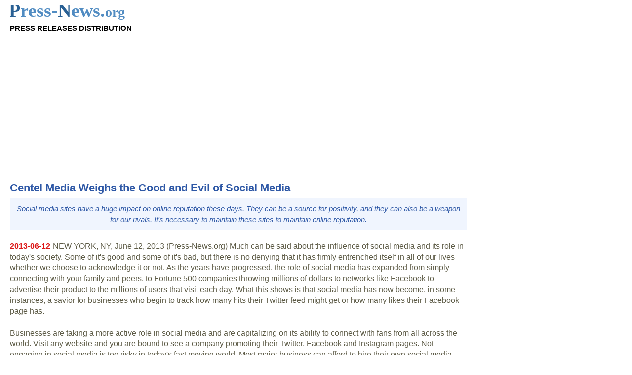

--- FILE ---
content_type: text/html; charset=UTF-8
request_url: https://press-news.org/106716-centel-media-weighs-the-good-and-evil-of-social-media.html
body_size: 7623
content:
<!doctype html>
<html lang="en">

<head>
	<meta charset="utf-8">
	<meta name="viewport" content="width=device-width, initial-scale=1">
	<meta name="robots" content="all">
	<script data-ad-client="ca-pub-3089792675950276" async src="https://pagead2.googlesyndication.com/pagead/js/adsbygoogle.js"></script>
	<link rel="stylesheet" type="text/css" href="https://press-news.org/style.css?v=9">
	
<title>Centel Media Weighs the Good and Evil of Social Media</title>
<meta name="description" content="(Press-News.org) Centel Media Weighs the Good and Evil of Social Media.">
<meta name="keywords" content="press,news,centel,media,weighs,the,good,and,evil,of,social,media">
</head>

<body>


<header>

<div>
<a href="https://press-news.org"><img src="i/press-news-logo.svg" alt="PRESS-NEWS.org - Press Release Distribution" height="30" width="235"></a>
<br>
<div style="font-size: 15px; color: black;"><strong>PRESS RELEASES DISTRIBUTION</strong></div>
</div><br>


<div class="ex_res_1">
<script async src="https://pagead2.googlesyndication.com/pagead/js/adsbygoogle.js"></script>
<!-- PRESS-NEWS Header -->
<ins class="adsbygoogle ex_res_1"
     style="display:inline-block"
     data-ad-client="ca-pub-3089792675950276"
     data-ad-slot="3366204215"></ins>
<script>
(adsbygoogle = window.adsbygoogle || []).push({});
</script>
</div>

</header>
<main>

<h1><b>Centel Media Weighs the Good and Evil of Social Media</b></h1><div class="wstep_info"><i>Social media sites have a huge impact on online reputation these days. They can be a source for positivity, and they can also be a weapon for our rivals. It's necessary to maintain these sites to maintain online reputation.</i></div><br><div class="data">2013-06-12</div><div class="text">NEW YORK, NY, June 12, 2013 (Press-News.org) Much can be said about the influence of social media and its role in today's society. Some of it's good and some of it's bad, but there is no denying that it has firmly entrenched itself in all of our lives whether we choose to acknowledge it or not. As the years have progressed, the role of social media has expanded from simply connecting with your family and peers, to Fortune 500 companies throwing millions of dollars to networks like Facebook to advertise their product to the millions of users that visit each day. What this shows is that social media has now become, in some instances, a savior for businesses who begin to track how many hits their Twitter feed might get or how many likes their Facebook page has.<br />
<br />
Businesses are taking a more active role in social media and are capitalizing on its ability to connect with fans from all across the world. Visit any website and you are bound to see a company promoting their Twitter, Facebook and Instagram pages. Not engaging in social media is too risky in today's fast moving world. Most major business can afford to hire their own social media team to make sure customers are getting constant updates, as well as any perks they might be offering (such as discounts for following on Facebook). Being able to connect with your fans is a great thing, but we can't forget that the main purpose of a business is to make money. Visibility through social media strengthens that.<br />
<br />
Social media has unintentionally become a tool for spying on rival businesses. Businesses are realizing that merely competing for market share or earnings will severely stunt their growth. They are now trying to out do each other based on how many likes their Facebook page gets. This has been used as a measuring stick for success. More is better. More likes means more hits to your website. This results in revenue increases because you gave customers an incentive to purchase something by offering them a discount for following you on Facebook or Twitter. It's a domino effect on a larger scale and when competing businesses see that the revenue for their rival goes up with the help of social media--they quickly want a piece of the action. The world of business has changed right in front of us with the help of the consumer and our never ending desire to have access to all things we love 24 hours a day. The landscape has changed from 10 years ago when you would look to your daily paper for coupons. Today, we can simply have coupons sent to us via email from any social media site, and we are able to redeem the offer in the store right off of our phones.<br />
<br />
Mr. Q. Grant,<br />
Content Writer,<br />
Centel Media.<br><br>Centel Media is an online reputation management company dedicated to giving individuals, as well as small and large sized businesses, control over their online reputation.</div><br><br><script async src="https://pagead2.googlesyndication.com/pagead/js/adsbygoogle.js"></script>
<!-- PRESS-NEWS Auto 2 -->
<ins class="adsbygoogle"
     style="display:block"
     data-ad-client="ca-pub-3089792675950276"
     data-ad-slot="5462581641"
     data-ad-format="auto"
     data-full-width-responsive="true"></ins>
<script>
     (adsbygoogle = window.adsbygoogle || []).push({});
</script><h2>ELSE PRESS RELEASES FROM THIS DATE:</h2><h2><a href="https://press-news.org/106715-biosteel-s-drinkthepink-was-used-by-harris-english-during-his-pga-fedex-st-jude-classic-victory.html"><b>BioSteel's #DrinkthePink Was Used by Harris English During His PGA FedEx St. Jude Classic Victory</b></a></h2>
<div class="data">2013-06-12</div><div class="wstep">BioSteel, a high performance sports nutritional company, announced today that Harris English used #DrinkThePink to achieve peak performance during his first PGA Tour Victory at the FedEx St. Jude Classic. 

&quot;After a couple of bogeys on the 8th and 9th holes of the final round, Harris really needed to stay focused and maintain his energy to lock in the win,&quot; said BioSteel President John Celenza. &quot;BioSteel's sugar free #DrinkThePink is designed to help enhance mental energy and focus and delay muscular fatigue without fluctuations in blood sugar. We congratulate ...</div>

<h2><a href="https://press-news.org/106714-fishtrack-announces-2013-big-game-fishing-and-boating-photo-contest-sponsored-by-raymarine.html"><b>FishTrack Announces 2013 Big Game Fishing and Boating Photo Contest Sponsored by Raymarine</b></a></h2>
<div class="data">2013-06-12</div><div class="wstep">Premiere salt-water fishing website, Fishtrack, has announced their 2013 photo contest, sponsored by Raymarine. Anglers are encouraged to log on and submit their best big game fishing photos and boating photos to win state of the art GPS chart plotters, depth sounders and multi-function touchscreen marine electronics from Raymarine, which can raise the level of sport fishing. 

When it comes to big game fishing, anglers know that FishTrack provides the best in resources and technology to make fishing trips successful, including big game fish reports, weather information, ...</div>

<h2><a href="https://press-news.org/106713-grandstream-ip-voice-solutions-certified-with-flowroute-s-business-voip-services.html"><b>Grandstream IP Voice Solutions Certified with Flowroute's Business VoIP Services</b></a></h2>
<div class="data">2013-06-12</div><div class="wstep">Flowroute, which powers the future of telecommunications with innovative technology for businesses, service providers, and applications developers, and Grandstream Networks, the leading manufacturer of IP voice/video telephony and IP video surveillance solutions, jointly announced today that Grandstream's GXP IP phones and HT502 Analog Telephone Adapter (ATA) are certified compatible with Flowroute's innovative business VoIP services. Business customers can now seamlessly integrate these Grandstream IP voice solutions with their business VoIP service from Flowroute.

Flowroute ...</div>

<script async src="https://pagead2.googlesyndication.com/pagead/js/adsbygoogle.js"></script>
<!-- PRESS-NEWS Auto 3 -->
<ins class="adsbygoogle"
     style="display:block"
     data-ad-client="ca-pub-3089792675950276"
     data-ad-slot="4110999199"
     data-ad-format="auto"
     data-full-width-responsive="true"></ins>
<script>
     (adsbygoogle = window.adsbygoogle || []).push({});
</script><h2><a href="https://press-news.org/106712-supermicro-appoints-storit-as-value-added-distributor-for-mena-region.html"><b>Supermicro Appoints StorIT as Value Added Distributor for MENA Region</b></a></h2>
<div class="data">2013-06-12</div><div class="wstep">StorIT, the leading data storage specialist value added distributor in the Middle East and North Africa (MENA) region, today announced that it has signed a Distribution agreement with Supermicro Computer, Inc. (NASDAQ: SMCI), a global leader in high-performance, high-efficiency server, storage technology and green computing. According to the terms of the partnership, StorIT will promote and distribute Supermicro's complete range of high-performance computing (HPC) solutions across the Middle East and North Africa (MENA) region. 

&quot;StorIT is the first ever distributor ...</div>

<h2><a href="https://press-news.org/106711-florida-real-estate-and-title-insurance-market-booms-providing-record-month-across-board.html"><b>Florida Real Estate and Title Insurance Market Booms Providing Record Month Across Board</b></a></h2>
<div class="data">2013-06-12</div><div class="wstep">Showing strong gains sources say Florida's housing market reported more closed sales, rising median prices and an increase in pending sales over the previous year. Much to the encouragement of both analysts and professionals in the field more home listings, coupled with a lower inventory of homes for sale, are reason to look ahead to an ever increasing healthy market. &quot;With buyer demands rising and the availability of homes declining, that puts pressure on upwardly moving prices. Simply stated, that's when we see an increase in housing prices.&quot; says Kevin Tacher, ...</div>

<h2><a href="https://press-news.org/106710-local-talent-shines-in-burlingame-idol-competition.html"><b>Local Talent Shines in Burlingame Idol Competition</b></a></h2>
<div class="data">2013-06-12</div><div class="wstep">This year the 21st Annual Burlingame ArtzFest will be held August 10-11 on Howard Avenue and it will highlight the vocal talent of four finalists from the Burlingame Idol competition. From Disney and Broadway tunes to contemporary pop and rock hits, those who participated in the competition sang their hearts out in hopes of becoming the next Burlingame Idol. 

Cathy Foxhoven, event organizer, is thrilled with the positive response from the community. &quot;Burlingame and the Parks and Recreational Department have been very supportive and patient during this process,&quot; ...</div>

<h2><a href="https://press-news.org/106709-lynn-webster-md-and-pain-specialist-works-to-develop-safer-and-more-effective-therapies-for.html"><b>Lynn Webster, MD and Pain Specialist Works to Develop Safer and More Effective Therapies for Chronic Pain and Addiction</b></a></h2>
<div class="data">2013-06-12</div><div class="wstep">Throughout his career as a medical professional, Dr. Lynn Webster has been dedicated to the proper treatment of chronic pain and addiction. In an effort to develop more effective treatments and therapies for these conditions, he has provided a number of scientific abstracts, journal articles, lectures and textbook chapters that help physicians better understand the intricacies of chronic pain management. 

Although his work through publications and lectures had already made a major impact on the treatment of chronic pain and addiction at the beginning of this year, Webster ...</div>

<h2><a href="https://press-news.org/106708-talk-fusion-quot-believe-quot-world-tour-event-in-russia-draws-crowd-of-more-than-5-500.html"><b>Talk Fusion &quot;believe&quot; World Tour Event In Russia Draws Crowd of More Than 5,500</b></a></h2>
<div class="data">2013-06-12</div><div class="wstep">Talk Fusion, the #1 Video Communication Products company in the world, today announced that the company's recent &quot;believe&quot; Corporate World Tour Event in Yekaterinburg was a resounding success. Hosted by top Russian Leaders in the company, the event also featured many of Talk Fusion's most successful Associates as Guest Speakers. The two-day celebration, recognition and training spectacular has powerfully motivated Talk Fusion Associates from the Russian Federation, Ukraine, Europe, USA and beyond to grow their Talk Fusion business—allowing them to continue to ...</div>

<h2><a href="https://press-news.org/106707-axistech-installs-it-multinational-s-bootcamp-infrastructure.html"><b>AXISTECH Installs IT Multinational's Bootcamp Infrastructure</b></a></h2>
<div class="data">2013-06-12</div><div class="wstep">AXIS Technical Services design and built a 20,000 square foot training outpost with numerous technical and structural challenges. The open-room team concept needed to be built in a condensed timeframe to accommodate the client's expansion into Vancouver. The AXISTECH four-man team logged 10+ hour days at six days per weeks to achieve this critical deadline and deliver the project within the budget submitted. 

As the building progressed, the client's need for further customization to the training facility quickly became an area of concern. Therefore, the evolving scope ...</div>

<h2><a href="https://press-news.org/106706-walusimbi-amp-co-launches-small-business-ideas-exchange-centre.html"><b>Walusimbi &amp; Co. Launches Small Business Ideas Exchange Centre</b></a></h2>
<div class="data">2013-06-12</div><div class="wstep">Walusimbi &amp; Co. has just launched a Small Business Idea Exchange Centre to bring valuable information and services to small business owners in East Africa.

Walusimbi &amp; Co.'s Small Business Ideas Exchange Centre aims to provide a collaborative virtual space for small business owners and aspiring small business owners to connect, share and learn from one another.

&quot;I found from our small business seminars last year that there's a real desire and need for a small business centre, albeit virtual, where information, education and networking can take place&quot; ...</div>

<h2>LAST 30 PRESS RELEASES:</h2><h3><a href="https://press-news.org/219792-late-breaking-study-finds-comparable-long-term-survival-between-two-leading-multi-arterial.html">Late-breaking study finds comparable long-term survival  between two leading multi-arterial CABG strategies</a></h3>
<h3><a href="https://press-news.org/219791-lymph-node-examination-should-be-expanded-to-accurately-assess-cancer-spread-in-patients-with.html">Lymph node examination should be expanded to accurately assess cancer spread in patients with lung cancer</a></h3>
<h3><a href="https://press-news.org/219790-study-examines-prediction-of-surgical-risk-in-growing-population-of-adults-with-congenital.html">Study examines prediction of surgical risk in growing population of adults with congenital heart disease</a></h3>
<h3><a href="https://press-news.org/219789-novel-radiation-therapy-qa-method-monte-carlo-simulation-meets-deep-learning-for-fast-accurate.html">Novel radiation therapy QA method: Monte Carlo simulation meets deep learning for fast, accurate epid transmission dose generation</a></h3>
<h3><a href="https://press-news.org/219788-a-100-fold-leap-into-the-unknown-a-new-search-for-muonium-conversion-into-antimuonium.html">A 100-fold leap into the unknown: a new search for muonium conversion into antimuonium</a></h3>
<h3><a href="https://press-news.org/219787-a-new-approach-to-chiral-amino-acid-synthesis-photo-driven-nitrogen-heterocyclic-carbene-catalyzed.html">A new approach to chiral α-amino acid synthesis - photo-driven nitrogen heterocyclic carbene catalyzed highly enantioselective radical α-amino esterification</a></h3>
<h3><a href="https://press-news.org/219786-physics-defying-discovery-sheds-new-light-on-how-cells-move.html">Physics-defying discovery sheds new light on how cells move</a></h3>
<h3><a href="https://press-news.org/219785-institute-for-data-science-in-oncology-announces-new-focus-area-lead-for-advancing-data-science.html">Institute for Data Science in Oncology announces new focus-area lead for advancing data science to reduce public cancer burden</a></h3>
<h3><a href="https://press-news.org/219784-mapping-the-urban-breath.html">Mapping the urban breath</a></h3>
<h3><a href="https://press-news.org/219783-waste-neem-seeds-become-high-performance-heat-batteries-for-clean-energy-storage.html">Waste neem seeds become high-performance heat batteries for clean energy storage</a></h3>
<h3><a href="https://press-news.org/219782-scientists-map-the-physical-genome-of-biochar-to-guide-next-generation-carbon-materials.html">Scientists map the “physical genome” of biochar to guide next generation carbon materials</a></h3>
<h3><a href="https://press-news.org/219781-mobile-endoscopy-on-wheels-brings-lifesaving-gi-care-to-rural-south-africa.html">Mobile ‘endoscopy on wheels’ brings lifesaving GI care to rural South Africa</a></h3>
<h3><a href="https://press-news.org/219780-taming-tumor-chaos-brown-university-health-researchers-uncover-key-to-improving-glioblastoma.html">Taming tumor chaos: Brown University Health researchers uncover key to improving glioblastoma treatment</a></h3>
<h3><a href="https://press-news.org/219779-researchers-enable-microorganisms-to-build-molecules-with-light.html">Researchers enable microorganisms to build molecules with light</a></h3>
<h3><a href="https://press-news.org/219778-laws-to-keep-guns-away-from-distressed-individuals-reduce-suicides.html">Laws to keep guns away from distressed individuals reduce suicides</a></h3>
<h3><a href="https://press-news.org/219777-study-shows-how-local-business-benefits-from-city-services.html">Study shows how local business benefits from city services</a></h3>
<h3><a href="https://press-news.org/219776-rna-therapy-may-be-a-solution-for-infant-hydrocephalus.html">RNA therapy may be a solution for infant hydrocephalus</a></h3>
<h3><a href="https://press-news.org/219775-global-virus-network-statement-on-nipah-virus-outbreak.html">Global Virus Network statement on Nipah virus outbreak</a></h3>
<h3><a href="https://press-news.org/219774-a-new-molecular-atlas-of-tau-enables-precision-diagnostics-and-drug-targeting-across-neurodegenerative.html">A new molecular atlas of tau enables precision diagnostics and drug targeting across neurodegenerative diseases</a></h3>
<h3><a href="https://press-news.org/219773-trends-in-us-live-births-by-race-and-ethnicity-2016-2024.html">Trends in US live births by race and ethnicity, 2016-2024</a></h3>
<h3><a href="https://press-news.org/219772-sex-and-all-cause-mortality-in-the-us-1999-to-2019.html">Sex and all-cause mortality in the US, 1999 to 2019</a></h3>
<h3><a href="https://press-news.org/219771-nasal-vaccine-combats-bird-flu-infection-in-rodents.html">Nasal vaccine combats bird flu infection in rodents</a></h3>
<h3><a href="https://press-news.org/219770-sepsis-study-ids-simple-ways-to-save-lives-in-africa.html">Sepsis study IDs simple ways to save lives in Africa</a></h3>
<h3><a href="https://press-news.org/219769-go-red-shop-with-heart-to-save-women-s-lives-and-support-heart-health-this-february.html">“Go Red. Shop with Heart.” to save women’s lives and support heart health this February</a></h3>
<h3><a href="https://press-news.org/219768-korea-university-college-of-medicine-successfully-concludes-the-2025-lee-jong-wook-fellowship.html">Korea University College of Medicine successfully concludes the 2025 Lee Jong-Wook Fellowship on Infectious Disease Specialists Program</a></h3>
<h3><a href="https://press-news.org/219767-girls-are-happiest-at-school-for-good-reasons.html">Girls are happiest at school – for good reasons</a></h3>
<h3><a href="https://press-news.org/219766-researchers-from-the-university-of-maryland-school-of-medicine-discover-genetic-ancestry-is.html">Researchers from the University of Maryland School of Medicine discover genetic ancestry is a critical component of assessing head and neck cancerous tumors</a></h3>
<h3><a href="https://press-news.org/219765-can-desert-sand-be-used-to-build-houses-and-roads.html">Can desert sand be used to build houses and roads?</a></h3>
<h3><a href="https://press-news.org/219764-new-species-of-ladybird-beetle-discovered-on-kyushu-university-campus.html">New species of ladybird beetle discovered on Kyushu University campus</a></h3>
<h3><a href="https://press-news.org/219763-study-identifies-alternate-path-for-inflammation-that-could-improve-ra-treatment.html">Study identifies alternate path for inflammation that could improve RA treatment</a></h3>


<strong>[Press-News.org] Centel Media Weighs the Good and Evil of Social Media</strong><br>Social media sites have a huge impact on online reputation these days. They can be a source for positivity, and they can also be a weapon for our rivals. It's necessary to maintain these sites to maintain online reputation.
</main>

<aside>

<script async src="https://pagead2.googlesyndication.com/pagead/js/adsbygoogle.js"></script>
<!-- PRESS-NEWS Prawo 1 -->
<ins class="adsbygoogle"
     style="display:block"
     data-ad-client="ca-pub-3089792675950276"
     data-ad-slot="6980705119"
     data-ad-format="auto"
     data-full-width-responsive="true"></ins>
<script>
     (adsbygoogle = window.adsbygoogle || []).push({});
</script>


<br/><br/>
<u>Contact Information:</u><br/>
<i>
Arthur Long<br />Centel Media<br />New York, NY<br />United States<br />Voice: 765-343-6397<br /> <a rel="nofollow" href="http://www.centelmedia.com" target="_blank">Visit Our Website</a>		
        </i>

</aside><footer>

<strong>Press-News.org</strong> is a service of DragonFly Company. All Rights Reserved.<br>
Issuers of news releases are solely responsible for the accuracy of their content. <a href="https://press-news.org/privacy.php">[Privacy notice]</a>

</footer>

<!-- Global site tag (gtag.js) - Google Analytics -->
<script async src="https://www.googletagmanager.com/gtag/js?id=UA-93841-11"></script>
<script>
  window.dataLayer = window.dataLayer || [];
  function gtag(){dataLayer.push(arguments);}
  gtag('js', new Date());

  gtag('config', 'UA-93841-11');
</script>

</body>
</html>

--- FILE ---
content_type: text/html; charset=utf-8
request_url: https://www.google.com/recaptcha/api2/aframe
body_size: 268
content:
<!DOCTYPE HTML><html><head><meta http-equiv="content-type" content="text/html; charset=UTF-8"></head><body><script nonce="SnpdOJ7WLCvHlwzBkj0Dtw">/** Anti-fraud and anti-abuse applications only. See google.com/recaptcha */ try{var clients={'sodar':'https://pagead2.googlesyndication.com/pagead/sodar?'};window.addEventListener("message",function(a){try{if(a.source===window.parent){var b=JSON.parse(a.data);var c=clients[b['id']];if(c){var d=document.createElement('img');d.src=c+b['params']+'&rc='+(localStorage.getItem("rc::a")?sessionStorage.getItem("rc::b"):"");window.document.body.appendChild(d);sessionStorage.setItem("rc::e",parseInt(sessionStorage.getItem("rc::e")||0)+1);localStorage.setItem("rc::h",'1769901392557');}}}catch(b){}});window.parent.postMessage("_grecaptcha_ready", "*");}catch(b){}</script></body></html>

--- FILE ---
content_type: text/css
request_url: https://press-news.org/style.css?v=9
body_size: 608
content:
.ex_res_1 { width: 336px; height: 280px; }
@media(min-width: 1000px) { .ex_res_1 { width: 970px; height: 250px; } }

h1 {
margin: 10px 0;
padding: 0;
font-size: 22px;
color: #2e58a6;
clear:both;
}

h2 {
margin: 10px 0;
padding: 0;
font-size: 20px;
color: #2e58a6;
clear:both;
}

h3 {
margin: 10px 0;
padding: 0;
font-size: 16px;
color: #2e58a6;
}

.dol {
font-size: 12px;
width: 990px;
padding: 10px 0;
border-top: 1px solid #ebebeb;
background: #f7f7f7 url(http://press-news.org/i/dol.gif) center bottom no-repeat;
}

.copy {
font-size: 12px;
padding: 13px 0;
color: #676767;
}

.wstep {
padding:0 0 10px 0;
text-align: justify;
}

.wstep_info {
font-size: 15px;
color: #2e58a6;
font-family: verdana, tahoma, arial, helvetica, sans-serif;
text-align: center;
background: #f0f5fe;
padding: 10px;
}

.obr {
float:left;
padding: 0 8px 3px 0;
}

.text {}

.data {
color: #dc1515;
padding: 0 5px 0 0;
float:left;
font-weight: bold;
}

.naw {text-align: center;}

img {border: none; max-width: 100%;}

a:link, a:visited, a:active {color: #2e58a6; text-decoration: underline; font-weight: normal; font-family: arial}
a:hover {color: #ff4200; text-decoration: underline; font-weight: normal}

a.rss:link, a.rss:visited, a.rss:active {color: #d86004; text-decoration: underline; font-weight: bold; font-size: 13px}
a.rss:hover {color: #bd5200; text-decoration: underline; font-weight: bold; font-size: 13px}

a.add:link, a.add:visited, a.add:active {color: #2e58a6; text-decoration: underline; font-weight: bold; font-size: 13px}
a.add:hover {color: #356bd4; text-decoration: underline; font-weight: bold; font-size: 13px}

body {
font:400 16px/22px arial, sans-serif;
margin: 0;
padding: 0;
color: #5d5b46;
}

body {
  display: grid;
  grid-template-columns: repeat(4, 1fr);
  grid-gap: 0px;
}

header,
footer {
  grid-column: 1 / span 5;
}

main {
  grid-column: 1 / span 3;
}

aside {
  grid-column: span 2;
}

@media (max-width: 700px) {
  
  main,
  aside {
    grid-column: 1 / span 5;
  }
  
}

/* Demo Specific Styles */
body {
  margin: 0 auto;
  max-width: 1260px;
  padding: 0;
}

header,
main,
aside,
footer {
  align-items: center;
  justify-content: center;
  padding: 10px;
}

footer {text-align: center; line-height: 20px; font-size: 15px;  background: #eaeaea;}